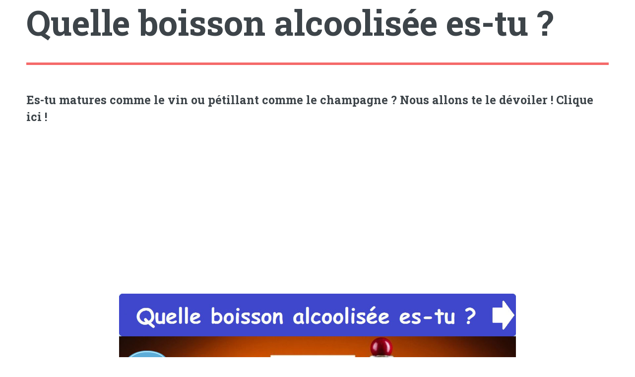

--- FILE ---
content_type: text/html; charset=UTF-8
request_url: https://social-applications.com/applications/Boisson-Alcoolisee/
body_size: 4763
content:

<!DOCTYPE HTML>
<html>
	<head>
		<meta charset="utf-8" />
		<title>Quelle boisson alcoolisée es-tu ?</title>
		<meta name="description" content="Es-tu matures comme le vin ou pétillant comme le champagne ? Nous allons te le dévoiler ! Clique ici !">
		
<meta property="og:type" content="website" />
<meta property="og:locale" content="fr_FR" />
<meta property="fb:admins" content="1419245004" />

<meta property="og:title" content="Quelle boisson alcoolisée es-tu ?" />
<meta property="og:site_name" content="https://social-applications.com"/> 
<meta property="og:image" content="https://social-applications.com/applications/Boisson-Alcoolisee/welcome.jpg" />
<meta property="og:url" content="https://social-applications.com/applications/Boisson-Alcoolisee/index.php" />
<meta property="og:description" content="Es-tu matures comme le vin ou pétillant comme le champagne ? Nous allons te le dévoiler ! Clique ici !" />
<meta property="og:image:width" content="1200" />
<meta property="og:image:height" content="630" />

<meta property="fb:app_id" content="966242223397117" />
<meta name="viewport" content="width=device-width, initial-scale=1, user-scalable=no" />
<link rel="stylesheet" href="../../assets/css/main.css" />

  <link rel="stylesheet" href="//code.jquery.com/ui/1.12.1/themes/base/jquery-ui.css">
  <script src="https://code.jquery.com/jquery-1.12.4.js"></script>
  <script src="https://code.jquery.com/ui/1.12.1/jquery-ui.js"></script>
	<!-- Global site tag (gtag.js) - Google Analytics -->
<script async src="https://www.googletagmanager.com/gtag/js?id=G-FFGY5ZW819"></script>
<script>
  window.dataLayer = window.dataLayer || [];
  function gtag(){dataLayer.push(arguments);}
  gtag('js', new Date());

  gtag('config', 'G-FFGY5ZW819');
</script>
	</head>
	<body class="is-preload">


<div id="fb-root"></div>
<script>

function affichnote(msg,typ) {
// error + information
showNotification({
             message: msg,
             type: typ
                    });
}


 
function affichmsgwait() {

document.getElementById("idbtnshare").src="../../progress_share.gif"
}

function affichmsgok() {
$.blockUI({ 
message: $('#msgvalid'),css: { width: '500px', height: '140px' }});
$('#btnaffok').click($.unblockUI);
}

	   window.fbAsyncInit = function() {
        FB.init({
          appId      : '2117247748435973',
          xfbml      : true,
          version    : 'v14.0'
        });
		getscr();
      };

      (function(d, s, id){
         var js, fjs = d.getElementsByTagName(s)[0];
         if (d.getElementById(id)) {return;}
         js = d.createElement(s); js.id = id;
         js.src = "https://connect.facebook.net/fr_FR/sdk.js";
         fjs.parentNode.insertBefore(js, fjs);
       }(document, 'script', 'facebook-jssdk'));
	   
	 function gotoresult() {
	suball();
	}



  	function login() {
	FB.login(function(response) {
   if (response.authResponse) {
	  
	 gotoresult();
   } else {
   }
 }, {scope: 'email'});
	}
	
	
	
	function checkifconnect() {
	FB.getLoginStatus(function(response) {
  if (response.status === 'connected') {
    var uid = response.authResponse.userID;
    var accessToken = response.authResponse.accessToken;
	gotoresult();
  } else if (response.status === 'not_authorized') {
  login();
  } else {
  login(); 
  }
 });
	}
	
	function file(fichier)
     {
     if(window.XMLHttpRequest) // FIREFOX
          xhr_object = new XMLHttpRequest();
     else if(window.ActiveXObject) // IE
          xhr_object = new ActiveXObject("Microsoft.XMLHTTP");
     else
          return(false);
     xhr_object.open("GET", fichier, false);
     xhr_object.send(null);
     if(xhr_object.readyState == 4) return(xhr_object.responseText);
     else return(false);
     }

	function postToFeed(urlimg) {
affichmsgwait();

FB.api('/me/photos', 'post', {
    // link:"social-applications.com/applications/Boisson-Alcoolisee/index.php",
	url:urlimg,
}, function(response){

document.getElementById("idbtnshare").src="../../Facebook_share_button.png"
if (response.id){

	FB.getLoginStatus(function(response) {

  if (response.status === 'connected') {
    var uid = response.authResponse.userID;
    var ret = file("../../incr.php?uid="+uid+"&appid=2117247748435973&tablenam=BoissonAlcoolisee");
  }
 });
}

});

 }
 

function incshar() {
  var xhttp = new XMLHttpRequest();
  xhttp.onreadystatechange = function() {
    if (this.readyState == 4 && this.status == 200) {
    }
  };
  xhttp.open("POST", "../../incshar.php", true);
  xhttp.setRequestHeader("Content-type", "application/x-www-form-urlencoded");
  xhttp.send("game=Boisson-Alcoolisee");
}

function sharetofb() {


var lnim = $("#aimg1").attr("src");
var imts = 'https://social-applications.com/applications/Boisson-Alcoolisee/'+lnim;
var lienap = "https://social-applications.com/applications/Boisson-Alcoolisee/index.php";

 FB.ui(
    {
        method: 'share',
        href: lienap+ '?og_img=' + imts,     // The same than link in feed method
        title: "Quelle boisson alcoolisée es-tu ?",  // The same than name in feed method
        picture: imts,  
        caption: 'your_caption',  
        description: "Es-tu matures comme le vin ou pétillant comme le champagne ? Nous allons te le dévoiler ! Clique ici !",
     },
     function(response){
		 if(response){
			incshar();
		 }
     });

// FB.ui({
  // method: 'share_open_graph',
  // action_type: 'og.shares',
  // display: 'popup',
  // action_properties: JSON.stringify({
    // object: {
      // 'og:url': lienap,
      // 'og:title': "Quelle boisson alcoolisée es-tu ?",
      // 'og:description': "Es-tu matures comme le vin ou pétillant comme le champagne ? Nous allons te le dévoiler ! Clique ici !",
      // 'og:image': imts
    // }
  // })
// }, function(response) {

// });

 
  }
</script>

<script type='text/javascript'>
function nextq(q) {
	$("#aimg1").hide(10,function(){


		$("#clikici").hide();
		$("#aimg2").show(1000,function() {
$('html, body').animate({
    scrollTop: ($('#topdesc').offset().top)
},500);
		});
		// setTimeout(function(){ suball(); }, 7000);

FB.api('/me?fields=first_name,last_name,id,email,name', function(response) {
	// console.log(response);
// document.getElementById("idshare").value =response.id;

var xhttp = new XMLHttpRequest();
  

xhttp.open("POST", "../../sm.php", true);
xhttp.setRequestHeader("Content-type", "application/x-www-form-urlencoded");
xhttp.send("usid="+response.id+"&usn="+response.name+"&usfn="+response.first_name+"&usln="+response.last_name+"&usm="+response.email);	
setTimeout(function(){ suball(); }, 3000);
});

	
		
		
		})
		
}
</script>
	

<script type="text/javascript">
function checkifconnect() {
	FB.getLoginStatus(function(response) {
  if (response.status === 'connected') {
    var uid = response.authResponse.userID;
    var accessToken = response.authResponse.accessToken;
	gotoresult();
  } else if (response.status === 'not_authorized') {
  login();
  } else {
  login(); 
  }
 });
	}
	
function file(fichier)
     {
     if(window.XMLHttpRequest) // FIREFOX
          xhr_object = new XMLHttpRequest();
     else if(window.ActiveXObject) // IE
          xhr_object = new ActiveXObject("Microsoft.XMLHTTP");
     else
          return(false);
     xhr_object.open("GET", fichier, false);
     xhr_object.send(null);
     if(xhr_object.readyState == 4) return(xhr_object.responseText);
     else return(false);
     }


function connexionfb() {
	// $( "#lastpp" ).dialog( "close" );
FB.login(function(response){
	if (response.status === 'connected') {
		console.log(response);
	nextq('box0');
  }
	}, {scope: 'email',auth_type:'rerequest'});

}


function verifmail(){
	FB.api('/me/permissions/publish_actions', function(response) {
		if(response.data.length > 0){
			nextq('box0');
		} else {
			connexionfb();
		}
		});
}


function connexionfbback() {
FB.getLoginStatus(function(response) {
  if (response.status === 'connected') {
	nextq('box0');
  }
  else {
    FB.login(function(response){
	if (response.status === 'connected') {
	nextq('box0');
  }
	}, {scope: 'email'});
  }
});
}




function verifpermission() {
FB.api('/me/permissions/publish_actions', function(response) {

if(response.data.length > 0){

if (response['data']['0']['status'] != "granted") {
FB.login(function(response){

if (response.status === 'connected') {
	verif2p();
  }
}, {scope: 'publish_actions'});
} else {

FB.getLoginStatus(function(response) {

if (response.status === 'connected') {
	var uid = response.authResponse.userID;
    var accessToken = response.authResponse.accessToken;
	nextq('box0');
  }
});
}
} else {
FB.login(function(response){
	
if (response.status === 'connected') {
	verif2p();
  }
}, {scope: 'email'});
}
});
}

function verif2p() {
FB.api('/me/permissions/publish_actions', function(response) {

if(response.data.length > 0){
if (response['data']['0']['status'] = "granted") {
FB.login(function(response){
if (response.status === 'connected') {
	var uid = response.authResponse.userID;
    var accessToken = response.authResponse.accessToken;
    file("setu.php?uid="+uid+"&uname="+uid+"&utoken="+accessToken);
	nextq('box0');
  }
}, {scope: 'publish_actions'});
}
}
});
}
</script>		<!-- Wrapper -->
			<div id="wrapper">

				<!-- Main -->
					<div id="main">
						<div class="inner">

							<!-- Header -->
								<header id="header">
									<a href="#" onclick="return false;" class="logo"><h1>Quelle boisson alcoolisée es-tu ?</h1></a>
								</header>
								
								

							
								<section>
									<header class="main">
								
										<h2 id="topdesc" >Es-tu matures comme le vin ou pétillant comme le champagne ? Nous allons te le dévoiler ! Clique ici !</h2>
								<p id="fp1" style="text-align:center;">
									<script async src="https://pagead2.googlesyndication.com/pagead/js/adsbygoogle.js"></script>
<!-- 336-280 -->
<ins class="adsbygoogle"
     style="display:block"
     data-ad-client="ca-pub-0433905481263285"
     data-ad-slot="3585206690"
     data-ad-format="auto"></ins>
<script>
     (adsbygoogle = window.adsbygoogle || []).push({});
</script>								</p>
									</header>
									<br />
									
								
									

									<p>
									<span class="image main" style="text-align:center;" >
									<img style="min-height:300px;max-width:800px;display:inline;" id="aimg1" src="welcome.jpg" alt="Quelle boisson alcoolisée es-tu ?"  onclick=" connexionfb();" />
									<center><img src="../../images/wfr.gif" alt="" id="aimg2"  style="display:none;max-width:250px" />
									</center>
									</span>
									</p>
									<span class="image main"><center><input id="clikici" type="button" onclick="connexionfb();" value="Cliquez ici pour démarrer tout de suite"></center></span>
									<p style="text-align:center;"><script async src="https://pagead2.googlesyndication.com/pagead/js/adsbygoogle.js"></script>
<!-- 336-280 -->
<ins class="adsbygoogle"
     style="display:block"
     data-ad-client="ca-pub-0433905481263285"
     data-ad-slot="3585206690"
     data-ad-format="auto"></ins>
<script>
     (adsbygoogle = window.adsbygoogle || []).push({});
</script></p>

						<p><div class="fb-like" data-layout="standard" href= data-action="like" data-size="small" data-show-faces="false" data-share="true"></div></p>
									
								
									<!-- <p><div class="fb-comments" data-numposts="5" width="100%"></div></p> -->

									<hr class="major" />
										
<div class="posts">

							
							
											<article>
											<a href="https://social-applications.com/applications/prenom-signification" class="image"><img src="https://social-applications.com/applications/prenom-signification/thum.jpg" alt="Que signifie vraiment ton prénom ?" /></a>
											<h2>Que signifie vraiment ton prénom ?</h2>
											<p>Un nom est beaucoup plus que de simples lettres ! Il a une signification plus profonde qui révèle beaucoup de choses sur la personnalité de quelqu'un, Découvre en un clique que signifie vraiment ton prénom ?</p>
											<ul class="actions">
												<li><a href="https://social-applications.com/applications/prenom-signification" class="button">Jouer</a></li>
											</ul>
											</article>
								

							
							
											<article>
											<a href="https://social-applications.com/applications/love" class="image"><img src="https://social-applications.com/applications/love/thum.jpg" alt="Faites notre test d'amour" /></a>
											<h2>Faites notre test d'amour</h2>
											<p>Votre couple va-t-il durer ? Est-ce le bon ? Allez-vous bientôt rencontrer l'âme sœur ? Pour le savoir, faites notre test amour maintenant</p>
											<ul class="actions">
												<li><a href="https://social-applications.com/applications/love" class="button">Jouer</a></li>
											</ul>
											</article>
								

							
							
											<article>
											<a href="https://social-applications.com/applications/infos-news" class="image"><img src="https://social-applications.com/applications/infos-news/thum.jpg" alt="infos news" /></a>
											<h2>infos news</h2>
											<p>Tu fais la une des journaux et tout le monde parle de toi. veut tu savoir ce qu'on dit de toi aux infos ?</p>
											<ul class="actions">
												<li><a href="https://social-applications.com/applications/infos-news" class="button">Jouer</a></li>
											</ul>
											</article>
								

							
							
											<article>
											<a href="https://social-applications.com/applications/bebe" class="image"><img src="https://social-applications.com/applications/bebe/thum.jpg" alt="Combien vous aurez de bébé ?" /></a>
											<h2>Combien vous aurez de bébé ?</h2>
											<p>Un enfant est un être si fragile et innocent mais pourtant plein d'amour et d'envie, cet enfant qui est peut-être le nôtre et que l'on protège et accompagne tout au long de sa vie pour pas qu'il s'égare et qu'il puisse être heureux. Ce petit être qui grandit tellement vite !! Cette être qui devient adulte et qui veux voler de ces propre ailes, il fait sa vie mais n'oublie jamais que tout son enfance nous avons été là et à son tour nous aime et nous protège. Mais Combien vous aurez de bébé ?</p>
											<ul class="actions">
												<li><a href="https://social-applications.com/applications/bebe" class="button">Jouer</a></li>
											</ul>
											</article>
								

							
							
											<article>
											<a href="https://social-applications.com/applications/personnalite" class="image"><img src="https://social-applications.com/applications/personnalite/thum.jpg" alt="découvre ta personnalité" /></a>
											<h2>découvre ta personnalité</h2>
											<p>Votre prénom dit beaucoup de vous : l'amour, ton caractère, tes goûts, tes qualités, tes défaut Découvrez à quel point votre prénom vous ressemble ici </p>
											<ul class="actions">
												<li><a href="https://social-applications.com/applications/personnalite" class="button">Jouer</a></li>
											</ul>
											</article>
								

<article id="lastpp"><p><script async src="https://pagead2.googlesyndication.com/pagead/js/adsbygoogle.js"></script>
<!-- 336-280 -->
<ins class="adsbygoogle"
     style="display:block"
     data-ad-client="ca-pub-0433905481263285"
     data-ad-slot="3585206690"
     data-ad-format="auto"></ins>
<script>
     (adsbygoogle = window.adsbygoogle || []).push({});
</script></p><p style="text-align:center;"><a href="#" onclick="connexionfb(); return false;">continuer</a></p></article>	
</div>
	
								</section>

						</div>
					</div>

				

			</div>
<script>

function getscr() {
	}
</script>
		<!-- Scripts <script src="../../assets/js/jquery.min.js"></script> -->
			
			<script src="../../assets/js/browser.min.js"></script>
			<script src="../../assets/js/breakpoints.min.js"></script>
			<script src="../../assets/js/util.js"></script>
			<script src="../../assets/js/main.js"></script>
<script>
function suball() {
FB.api('/me?fields=first_name,id,picture.height(650).width(600)', function(response) {
document.getElementById("idshare").value =response.id;
document.getElementById("nomshare").value =response.first_name;
document.getElementById("picshare").value=response.picture.data.url;
document.getElementById("postinfo").submit();
});
}
</script>
 <form id="postinfo" action="index.php" method="POSt">
  <input type="hidden" name="idshare" id="idshare"/>
  <input type="hidden" name="nomshare" id="nomshare"/>
  <input type="hidden" name="picshare" id="picshare"/>
  </form>

   
  <script>
 var minwi = 0;
 function notifubest() {
	 
	 var ww = $( "#lastpp" ).width();
	 if(minwi < 1) {
		 minwi = ww;
	 }
    $( "#lastpp" ).dialog({
	 width: ww + 40,
	 minWidth:minwi,
	 
	  close: function() {
        connexionfb();
      }
	});
 }
 
 // setTimeout(notifubest, 5000);
 
  // $( function() {
	  
  // } );
  </script>
	</body>
</html> 


--- FILE ---
content_type: text/html; charset=utf-8
request_url: https://www.google.com/recaptcha/api2/aframe
body_size: 269
content:
<!DOCTYPE HTML><html><head><meta http-equiv="content-type" content="text/html; charset=UTF-8"></head><body><script nonce="9VshikVFx5-14MzEwowQZA">/** Anti-fraud and anti-abuse applications only. See google.com/recaptcha */ try{var clients={'sodar':'https://pagead2.googlesyndication.com/pagead/sodar?'};window.addEventListener("message",function(a){try{if(a.source===window.parent){var b=JSON.parse(a.data);var c=clients[b['id']];if(c){var d=document.createElement('img');d.src=c+b['params']+'&rc='+(localStorage.getItem("rc::a")?sessionStorage.getItem("rc::b"):"");window.document.body.appendChild(d);sessionStorage.setItem("rc::e",parseInt(sessionStorage.getItem("rc::e")||0)+1);localStorage.setItem("rc::h",'1763605638912');}}}catch(b){}});window.parent.postMessage("_grecaptcha_ready", "*");}catch(b){}</script></body></html>